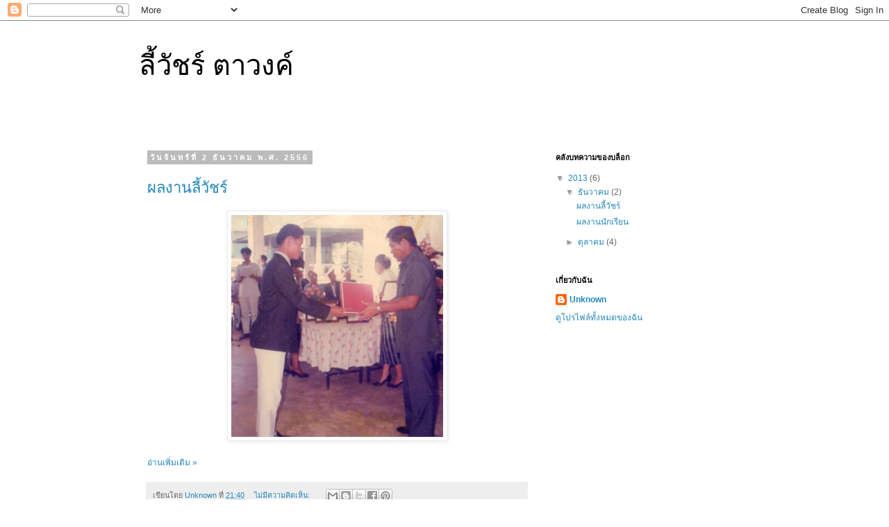

--- FILE ---
content_type: text/html; charset=UTF-8
request_url: https://liwat.blogspot.com/
body_size: 10306
content:
<!DOCTYPE html>
<html class='v2' dir='ltr' lang='th'>
<head>
<link href='https://www.blogger.com/static/v1/widgets/4128112664-css_bundle_v2.css' rel='stylesheet' type='text/css'/>
<meta content='width=1100' name='viewport'/>
<meta content='text/html; charset=UTF-8' http-equiv='Content-Type'/>
<meta content='blogger' name='generator'/>
<link href='https://liwat.blogspot.com/favicon.ico' rel='icon' type='image/x-icon'/>
<link href='http://liwat.blogspot.com/' rel='canonical'/>
<link rel="alternate" type="application/atom+xml" title="ล&#3637;&#3657;ว&#3633;ชร&#3660; ตาวงค&#3660; - Atom" href="https://liwat.blogspot.com/feeds/posts/default" />
<link rel="alternate" type="application/rss+xml" title="ล&#3637;&#3657;ว&#3633;ชร&#3660; ตาวงค&#3660; - RSS" href="https://liwat.blogspot.com/feeds/posts/default?alt=rss" />
<link rel="service.post" type="application/atom+xml" title="ล&#3637;&#3657;ว&#3633;ชร&#3660; ตาวงค&#3660; - Atom" href="https://www.blogger.com/feeds/3834710486892385169/posts/default" />
<link rel="me" href="https://www.blogger.com/profile/08195033218497825137" />
<!--Can't find substitution for tag [blog.ieCssRetrofitLinks]-->
<meta content='http://liwat.blogspot.com/' property='og:url'/>
<meta content='ลี้วัชร์ ตาวงค์' property='og:title'/>
<meta content='' property='og:description'/>
<title>ล&#3637;&#3657;ว&#3633;ชร&#3660; ตาวงค&#3660;</title>
<style id='page-skin-1' type='text/css'><!--
/*
-----------------------------------------------
Blogger Template Style
Name:     Simple
Designer: Blogger
URL:      www.blogger.com
----------------------------------------------- */
/* Content
----------------------------------------------- */
body {
font: normal normal 12px 'Trebuchet MS', Trebuchet, Verdana, sans-serif;
color: #666666;
background: #ffffff none repeat scroll top left;
padding: 0 0 0 0;
}
html body .region-inner {
min-width: 0;
max-width: 100%;
width: auto;
}
h2 {
font-size: 22px;
}
a:link {
text-decoration:none;
color: #2288bb;
}
a:visited {
text-decoration:none;
color: #888888;
}
a:hover {
text-decoration:underline;
color: #33aaff;
}
.body-fauxcolumn-outer .fauxcolumn-inner {
background: transparent none repeat scroll top left;
_background-image: none;
}
.body-fauxcolumn-outer .cap-top {
position: absolute;
z-index: 1;
height: 400px;
width: 100%;
}
.body-fauxcolumn-outer .cap-top .cap-left {
width: 100%;
background: transparent none repeat-x scroll top left;
_background-image: none;
}
.content-outer {
-moz-box-shadow: 0 0 0 rgba(0, 0, 0, .15);
-webkit-box-shadow: 0 0 0 rgba(0, 0, 0, .15);
-goog-ms-box-shadow: 0 0 0 #333333;
box-shadow: 0 0 0 rgba(0, 0, 0, .15);
margin-bottom: 1px;
}
.content-inner {
padding: 10px 40px;
}
.content-inner {
background-color: #ffffff;
}
/* Header
----------------------------------------------- */
.header-outer {
background: transparent none repeat-x scroll 0 -400px;
_background-image: none;
}
.Header h1 {
font: normal normal 40px 'Trebuchet MS',Trebuchet,Verdana,sans-serif;
color: #000000;
text-shadow: 0 0 0 rgba(0, 0, 0, .2);
}
.Header h1 a {
color: #000000;
}
.Header .description {
font-size: 18px;
color: #000000;
}
.header-inner .Header .titlewrapper {
padding: 22px 0;
}
.header-inner .Header .descriptionwrapper {
padding: 0 0;
}
/* Tabs
----------------------------------------------- */
.tabs-inner .section:first-child {
border-top: 0 solid #dddddd;
}
.tabs-inner .section:first-child ul {
margin-top: -1px;
border-top: 1px solid #dddddd;
border-left: 1px solid #dddddd;
border-right: 1px solid #dddddd;
}
.tabs-inner .widget ul {
background: transparent none repeat-x scroll 0 -800px;
_background-image: none;
border-bottom: 1px solid #dddddd;
margin-top: 0;
margin-left: -30px;
margin-right: -30px;
}
.tabs-inner .widget li a {
display: inline-block;
padding: .6em 1em;
font: normal normal 12px 'Trebuchet MS', Trebuchet, Verdana, sans-serif;
color: #000000;
border-left: 1px solid #ffffff;
border-right: 1px solid #dddddd;
}
.tabs-inner .widget li:first-child a {
border-left: none;
}
.tabs-inner .widget li.selected a, .tabs-inner .widget li a:hover {
color: #000000;
background-color: #eeeeee;
text-decoration: none;
}
/* Columns
----------------------------------------------- */
.main-outer {
border-top: 0 solid transparent;
}
.fauxcolumn-left-outer .fauxcolumn-inner {
border-right: 1px solid transparent;
}
.fauxcolumn-right-outer .fauxcolumn-inner {
border-left: 1px solid transparent;
}
/* Headings
----------------------------------------------- */
div.widget > h2,
div.widget h2.title {
margin: 0 0 1em 0;
font: normal bold 11px 'Trebuchet MS',Trebuchet,Verdana,sans-serif;
color: #000000;
}
/* Widgets
----------------------------------------------- */
.widget .zippy {
color: #999999;
text-shadow: 2px 2px 1px rgba(0, 0, 0, .1);
}
.widget .popular-posts ul {
list-style: none;
}
/* Posts
----------------------------------------------- */
h2.date-header {
font: normal bold 11px Arial, Tahoma, Helvetica, FreeSans, sans-serif;
}
.date-header span {
background-color: #bbbbbb;
color: #ffffff;
padding: 0.4em;
letter-spacing: 3px;
margin: inherit;
}
.main-inner {
padding-top: 35px;
padding-bottom: 65px;
}
.main-inner .column-center-inner {
padding: 0 0;
}
.main-inner .column-center-inner .section {
margin: 0 1em;
}
.post {
margin: 0 0 45px 0;
}
h3.post-title, .comments h4 {
font: normal normal 22px 'Trebuchet MS',Trebuchet,Verdana,sans-serif;
margin: .75em 0 0;
}
.post-body {
font-size: 110%;
line-height: 1.4;
position: relative;
}
.post-body img, .post-body .tr-caption-container, .Profile img, .Image img,
.BlogList .item-thumbnail img {
padding: 2px;
background: #ffffff;
border: 1px solid #eeeeee;
-moz-box-shadow: 1px 1px 5px rgba(0, 0, 0, .1);
-webkit-box-shadow: 1px 1px 5px rgba(0, 0, 0, .1);
box-shadow: 1px 1px 5px rgba(0, 0, 0, .1);
}
.post-body img, .post-body .tr-caption-container {
padding: 5px;
}
.post-body .tr-caption-container {
color: #666666;
}
.post-body .tr-caption-container img {
padding: 0;
background: transparent;
border: none;
-moz-box-shadow: 0 0 0 rgba(0, 0, 0, .1);
-webkit-box-shadow: 0 0 0 rgba(0, 0, 0, .1);
box-shadow: 0 0 0 rgba(0, 0, 0, .1);
}
.post-header {
margin: 0 0 1.5em;
line-height: 1.6;
font-size: 90%;
}
.post-footer {
margin: 20px -2px 0;
padding: 5px 10px;
color: #666666;
background-color: #eeeeee;
border-bottom: 1px solid #eeeeee;
line-height: 1.6;
font-size: 90%;
}
#comments .comment-author {
padding-top: 1.5em;
border-top: 1px solid transparent;
background-position: 0 1.5em;
}
#comments .comment-author:first-child {
padding-top: 0;
border-top: none;
}
.avatar-image-container {
margin: .2em 0 0;
}
#comments .avatar-image-container img {
border: 1px solid #eeeeee;
}
/* Comments
----------------------------------------------- */
.comments .comments-content .icon.blog-author {
background-repeat: no-repeat;
background-image: url([data-uri]);
}
.comments .comments-content .loadmore a {
border-top: 1px solid #999999;
border-bottom: 1px solid #999999;
}
.comments .comment-thread.inline-thread {
background-color: #eeeeee;
}
.comments .continue {
border-top: 2px solid #999999;
}
/* Accents
---------------------------------------------- */
.section-columns td.columns-cell {
border-left: 1px solid transparent;
}
.blog-pager {
background: transparent url(//www.blogblog.com/1kt/simple/paging_dot.png) repeat-x scroll top center;
}
.blog-pager-older-link, .home-link,
.blog-pager-newer-link {
background-color: #ffffff;
padding: 5px;
}
.footer-outer {
border-top: 1px dashed #bbbbbb;
}
/* Mobile
----------------------------------------------- */
body.mobile  {
background-size: auto;
}
.mobile .body-fauxcolumn-outer {
background: transparent none repeat scroll top left;
}
.mobile .body-fauxcolumn-outer .cap-top {
background-size: 100% auto;
}
.mobile .content-outer {
-webkit-box-shadow: 0 0 3px rgba(0, 0, 0, .15);
box-shadow: 0 0 3px rgba(0, 0, 0, .15);
}
.mobile .tabs-inner .widget ul {
margin-left: 0;
margin-right: 0;
}
.mobile .post {
margin: 0;
}
.mobile .main-inner .column-center-inner .section {
margin: 0;
}
.mobile .date-header span {
padding: 0.1em 10px;
margin: 0 -10px;
}
.mobile h3.post-title {
margin: 0;
}
.mobile .blog-pager {
background: transparent none no-repeat scroll top center;
}
.mobile .footer-outer {
border-top: none;
}
.mobile .main-inner, .mobile .footer-inner {
background-color: #ffffff;
}
.mobile-index-contents {
color: #666666;
}
.mobile-link-button {
background-color: #2288bb;
}
.mobile-link-button a:link, .mobile-link-button a:visited {
color: #ffffff;
}
.mobile .tabs-inner .section:first-child {
border-top: none;
}
.mobile .tabs-inner .PageList .widget-content {
background-color: #eeeeee;
color: #000000;
border-top: 1px solid #dddddd;
border-bottom: 1px solid #dddddd;
}
.mobile .tabs-inner .PageList .widget-content .pagelist-arrow {
border-left: 1px solid #dddddd;
}

--></style>
<style id='template-skin-1' type='text/css'><!--
body {
min-width: 960px;
}
.content-outer, .content-fauxcolumn-outer, .region-inner {
min-width: 960px;
max-width: 960px;
_width: 960px;
}
.main-inner .columns {
padding-left: 0px;
padding-right: 310px;
}
.main-inner .fauxcolumn-center-outer {
left: 0px;
right: 310px;
/* IE6 does not respect left and right together */
_width: expression(this.parentNode.offsetWidth -
parseInt("0px") -
parseInt("310px") + 'px');
}
.main-inner .fauxcolumn-left-outer {
width: 0px;
}
.main-inner .fauxcolumn-right-outer {
width: 310px;
}
.main-inner .column-left-outer {
width: 0px;
right: 100%;
margin-left: -0px;
}
.main-inner .column-right-outer {
width: 310px;
margin-right: -310px;
}
#layout {
min-width: 0;
}
#layout .content-outer {
min-width: 0;
width: 800px;
}
#layout .region-inner {
min-width: 0;
width: auto;
}
body#layout div.add_widget {
padding: 8px;
}
body#layout div.add_widget a {
margin-left: 32px;
}
--></style>
<link href='https://www.blogger.com/dyn-css/authorization.css?targetBlogID=3834710486892385169&amp;zx=523a3c41-809c-424a-9124-1c9cbf6489b1' media='none' onload='if(media!=&#39;all&#39;)media=&#39;all&#39;' rel='stylesheet'/><noscript><link href='https://www.blogger.com/dyn-css/authorization.css?targetBlogID=3834710486892385169&amp;zx=523a3c41-809c-424a-9124-1c9cbf6489b1' rel='stylesheet'/></noscript>
<meta name='google-adsense-platform-account' content='ca-host-pub-1556223355139109'/>
<meta name='google-adsense-platform-domain' content='blogspot.com'/>

</head>
<body class='loading variant-simplysimple'>
<div class='navbar section' id='navbar' name='แถบนำทาง'><div class='widget Navbar' data-version='1' id='Navbar1'><script type="text/javascript">
    function setAttributeOnload(object, attribute, val) {
      if(window.addEventListener) {
        window.addEventListener('load',
          function(){ object[attribute] = val; }, false);
      } else {
        window.attachEvent('onload', function(){ object[attribute] = val; });
      }
    }
  </script>
<div id="navbar-iframe-container"></div>
<script type="text/javascript" src="https://apis.google.com/js/platform.js"></script>
<script type="text/javascript">
      gapi.load("gapi.iframes:gapi.iframes.style.bubble", function() {
        if (gapi.iframes && gapi.iframes.getContext) {
          gapi.iframes.getContext().openChild({
              url: 'https://www.blogger.com/navbar/3834710486892385169?origin\x3dhttps://liwat.blogspot.com',
              where: document.getElementById("navbar-iframe-container"),
              id: "navbar-iframe"
          });
        }
      });
    </script><script type="text/javascript">
(function() {
var script = document.createElement('script');
script.type = 'text/javascript';
script.src = '//pagead2.googlesyndication.com/pagead/js/google_top_exp.js';
var head = document.getElementsByTagName('head')[0];
if (head) {
head.appendChild(script);
}})();
</script>
</div></div>
<div itemscope='itemscope' itemtype='http://schema.org/Blog' style='display: none;'>
<meta content='ลี้วัชร์ ตาวงค์' itemprop='name'/>
</div>
<div class='body-fauxcolumns'>
<div class='fauxcolumn-outer body-fauxcolumn-outer'>
<div class='cap-top'>
<div class='cap-left'></div>
<div class='cap-right'></div>
</div>
<div class='fauxborder-left'>
<div class='fauxborder-right'></div>
<div class='fauxcolumn-inner'>
</div>
</div>
<div class='cap-bottom'>
<div class='cap-left'></div>
<div class='cap-right'></div>
</div>
</div>
</div>
<div class='content'>
<div class='content-fauxcolumns'>
<div class='fauxcolumn-outer content-fauxcolumn-outer'>
<div class='cap-top'>
<div class='cap-left'></div>
<div class='cap-right'></div>
</div>
<div class='fauxborder-left'>
<div class='fauxborder-right'></div>
<div class='fauxcolumn-inner'>
</div>
</div>
<div class='cap-bottom'>
<div class='cap-left'></div>
<div class='cap-right'></div>
</div>
</div>
</div>
<div class='content-outer'>
<div class='content-cap-top cap-top'>
<div class='cap-left'></div>
<div class='cap-right'></div>
</div>
<div class='fauxborder-left content-fauxborder-left'>
<div class='fauxborder-right content-fauxborder-right'></div>
<div class='content-inner'>
<header>
<div class='header-outer'>
<div class='header-cap-top cap-top'>
<div class='cap-left'></div>
<div class='cap-right'></div>
</div>
<div class='fauxborder-left header-fauxborder-left'>
<div class='fauxborder-right header-fauxborder-right'></div>
<div class='region-inner header-inner'>
<div class='header section' id='header' name='ส่วนหัว'><div class='widget Header' data-version='1' id='Header1'>
<div id='header-inner'>
<div class='titlewrapper'>
<h1 class='title'>
ล&#3637;&#3657;ว&#3633;ชร&#3660; ตาวงค&#3660;
</h1>
</div>
<div class='descriptionwrapper'>
<p class='description'><span>
</span></p>
</div>
</div>
</div></div>
</div>
</div>
<div class='header-cap-bottom cap-bottom'>
<div class='cap-left'></div>
<div class='cap-right'></div>
</div>
</div>
</header>
<div class='tabs-outer'>
<div class='tabs-cap-top cap-top'>
<div class='cap-left'></div>
<div class='cap-right'></div>
</div>
<div class='fauxborder-left tabs-fauxborder-left'>
<div class='fauxborder-right tabs-fauxborder-right'></div>
<div class='region-inner tabs-inner'>
<div class='tabs no-items section' id='crosscol' name='พาดทุกคอลัมน์'></div>
<div class='tabs no-items section' id='crosscol-overflow' name='Cross-Column 2'></div>
</div>
</div>
<div class='tabs-cap-bottom cap-bottom'>
<div class='cap-left'></div>
<div class='cap-right'></div>
</div>
</div>
<div class='main-outer'>
<div class='main-cap-top cap-top'>
<div class='cap-left'></div>
<div class='cap-right'></div>
</div>
<div class='fauxborder-left main-fauxborder-left'>
<div class='fauxborder-right main-fauxborder-right'></div>
<div class='region-inner main-inner'>
<div class='columns fauxcolumns'>
<div class='fauxcolumn-outer fauxcolumn-center-outer'>
<div class='cap-top'>
<div class='cap-left'></div>
<div class='cap-right'></div>
</div>
<div class='fauxborder-left'>
<div class='fauxborder-right'></div>
<div class='fauxcolumn-inner'>
</div>
</div>
<div class='cap-bottom'>
<div class='cap-left'></div>
<div class='cap-right'></div>
</div>
</div>
<div class='fauxcolumn-outer fauxcolumn-left-outer'>
<div class='cap-top'>
<div class='cap-left'></div>
<div class='cap-right'></div>
</div>
<div class='fauxborder-left'>
<div class='fauxborder-right'></div>
<div class='fauxcolumn-inner'>
</div>
</div>
<div class='cap-bottom'>
<div class='cap-left'></div>
<div class='cap-right'></div>
</div>
</div>
<div class='fauxcolumn-outer fauxcolumn-right-outer'>
<div class='cap-top'>
<div class='cap-left'></div>
<div class='cap-right'></div>
</div>
<div class='fauxborder-left'>
<div class='fauxborder-right'></div>
<div class='fauxcolumn-inner'>
</div>
</div>
<div class='cap-bottom'>
<div class='cap-left'></div>
<div class='cap-right'></div>
</div>
</div>
<!-- corrects IE6 width calculation -->
<div class='columns-inner'>
<div class='column-center-outer'>
<div class='column-center-inner'>
<div class='main section' id='main' name='หมายเลขหลัก'><div class='widget Blog' data-version='1' id='Blog1'>
<div class='blog-posts hfeed'>

          <div class="date-outer">
        
<h2 class='date-header'><span>ว&#3633;นจ&#3633;นทร&#3660;ท&#3637;&#3656; 2 ธ&#3633;นวาคม พ.ศ. 2556</span></h2>

          <div class="date-posts">
        
<div class='post-outer'>
<div class='post hentry uncustomized-post-template' itemprop='blogPost' itemscope='itemscope' itemtype='http://schema.org/BlogPosting'>
<meta content='https://blogger.googleusercontent.com/img/b/R29vZ2xl/AVvXsEjJ8r1vYCnjYB8Y_zZD0mPQxLikaKg-_2_FWt-GrUJmPhmRO-go_n-8Hdv2uTZgFP5kRpLPwJEGw27FUo6Oq8nTLrfyLvVyN8X_atTrpfDzaQzKyaPuwQ5KHpnJ4Uze2Ou0abNViVmFVnI/s1600/1.1.jpg' itemprop='image_url'/>
<meta content='3834710486892385169' itemprop='blogId'/>
<meta content='7657861651451056792' itemprop='postId'/>
<a name='7657861651451056792'></a>
<h3 class='post-title entry-title' itemprop='name'>
<a href='https://liwat.blogspot.com/2013/12/blog-post_2.html'>ผลงานล&#3637;&#3657;ว&#3633;ชร&#3660;</a>
</h3>
<div class='post-header'>
<div class='post-header-line-1'></div>
</div>
<div class='post-body entry-content' id='post-body-7657861651451056792' itemprop='description articleBody'>
<div class="separator" style="clear: both; text-align: center;">
<a href="https://blogger.googleusercontent.com/img/b/R29vZ2xl/AVvXsEjJ8r1vYCnjYB8Y_zZD0mPQxLikaKg-_2_FWt-GrUJmPhmRO-go_n-8Hdv2uTZgFP5kRpLPwJEGw27FUo6Oq8nTLrfyLvVyN8X_atTrpfDzaQzKyaPuwQ5KHpnJ4Uze2Ou0abNViVmFVnI/s1600/1.1.jpg" imageanchor="1" style="margin-left: 1em; margin-right: 1em;"><img border="0" height="320" src="https://blogger.googleusercontent.com/img/b/R29vZ2xl/AVvXsEjJ8r1vYCnjYB8Y_zZD0mPQxLikaKg-_2_FWt-GrUJmPhmRO-go_n-8Hdv2uTZgFP5kRpLPwJEGw27FUo6Oq8nTLrfyLvVyN8X_atTrpfDzaQzKyaPuwQ5KHpnJ4Uze2Ou0abNViVmFVnI/s1600/1.1.jpg" width="305"></a></div>
<br>
<div style='clear: both;'></div>
</div>
<div class='jump-link'>
<a href='https://liwat.blogspot.com/2013/12/blog-post_2.html#more' title='ผลงานลี้วัชร์'>อ&#3656;านเพ&#3636;&#3656;มเต&#3636;ม &#187;</a>
</div>
<div class='post-footer'>
<div class='post-footer-line post-footer-line-1'>
<span class='post-author vcard'>
เข&#3637;ยนโดย
<span class='fn' itemprop='author' itemscope='itemscope' itemtype='http://schema.org/Person'>
<meta content='https://www.blogger.com/profile/08195033218497825137' itemprop='url'/>
<a class='g-profile' href='https://www.blogger.com/profile/08195033218497825137' rel='author' title='author profile'>
<span itemprop='name'>Unknown</span>
</a>
</span>
</span>
<span class='post-timestamp'>
ท&#3637;&#3656;
<meta content='http://liwat.blogspot.com/2013/12/blog-post_2.html' itemprop='url'/>
<a class='timestamp-link' href='https://liwat.blogspot.com/2013/12/blog-post_2.html' rel='bookmark' title='permanent link'><abbr class='published' itemprop='datePublished' title='2013-12-02T21:40:00-08:00'>21:40</abbr></a>
</span>
<span class='post-comment-link'>
<a class='comment-link' href='https://liwat.blogspot.com/2013/12/blog-post_2.html#comment-form' onclick=''>
ไม&#3656;ม&#3637;ความค&#3636;ดเห&#3655;น:
  </a>
</span>
<span class='post-icons'>
<span class='item-control blog-admin pid-832404228'>
<a href='https://www.blogger.com/post-edit.g?blogID=3834710486892385169&postID=7657861651451056792&from=pencil' title='แก้ไขบทความ'>
<img alt='' class='icon-action' height='18' src='https://resources.blogblog.com/img/icon18_edit_allbkg.gif' width='18'/>
</a>
</span>
</span>
<div class='post-share-buttons goog-inline-block'>
<a class='goog-inline-block share-button sb-email' href='https://www.blogger.com/share-post.g?blogID=3834710486892385169&postID=7657861651451056792&target=email' target='_blank' title='ส่งอีเมลข้อมูลนี้'><span class='share-button-link-text'>ส&#3656;งอ&#3637;เมลข&#3657;อม&#3641;ลน&#3637;&#3657;</span></a><a class='goog-inline-block share-button sb-blog' href='https://www.blogger.com/share-post.g?blogID=3834710486892385169&postID=7657861651451056792&target=blog' onclick='window.open(this.href, "_blank", "height=270,width=475"); return false;' target='_blank' title='BlogThis!'><span class='share-button-link-text'>BlogThis!</span></a><a class='goog-inline-block share-button sb-twitter' href='https://www.blogger.com/share-post.g?blogID=3834710486892385169&postID=7657861651451056792&target=twitter' target='_blank' title='แชร์ไปยัง X'><span class='share-button-link-text'>แชร&#3660;ไปย&#3633;ง X</span></a><a class='goog-inline-block share-button sb-facebook' href='https://www.blogger.com/share-post.g?blogID=3834710486892385169&postID=7657861651451056792&target=facebook' onclick='window.open(this.href, "_blank", "height=430,width=640"); return false;' target='_blank' title='แชร์ไปที่ Facebook'><span class='share-button-link-text'>แชร&#3660;ไปท&#3637;&#3656; Facebook</span></a><a class='goog-inline-block share-button sb-pinterest' href='https://www.blogger.com/share-post.g?blogID=3834710486892385169&postID=7657861651451056792&target=pinterest' target='_blank' title='แชร์ใน Pinterest'><span class='share-button-link-text'>แชร&#3660;ใน Pinterest</span></a>
</div>
</div>
<div class='post-footer-line post-footer-line-2'>
<span class='post-labels'>
</span>
</div>
<div class='post-footer-line post-footer-line-3'>
<span class='post-location'>
</span>
</div>
</div>
</div>
</div>
<div class='post-outer'>
<div class='post hentry uncustomized-post-template' itemprop='blogPost' itemscope='itemscope' itemtype='http://schema.org/BlogPosting'>
<meta content='https://blogger.googleusercontent.com/img/b/R29vZ2xl/AVvXsEgkMr1GO59jyv-5yEnZ8-5mFuqADvtdzPnb-_0mXSQaDRsnbq5cO8NQOAAO3CJZj0RDFyrD3YObAUifK3oWeNxRS2PnmadtrKH-_Cjrw_1zdE5JGisD_BCRxd1MOND6RTewahSAjtMk7c8/s1600/1+%E0%B8%81%E0%B8%A4%E0%B8%A9%E0%B8%93%E0%B8%9E%E0%B8%87%E0%B8%A9%E0%B9%8C.jpg' itemprop='image_url'/>
<meta content='3834710486892385169' itemprop='blogId'/>
<meta content='5316633945535729527' itemprop='postId'/>
<a name='5316633945535729527'></a>
<h3 class='post-title entry-title' itemprop='name'>
<a href='https://liwat.blogspot.com/2013/12/blog-post.html'>ผลงานน&#3633;กเร&#3637;ยน</a>
</h3>
<div class='post-header'>
<div class='post-header-line-1'></div>
</div>
<div class='post-body entry-content' id='post-body-5316633945535729527' itemprop='description articleBody'>
<div class="separator" style="clear: both; text-align: center;">
<a href="https://blogger.googleusercontent.com/img/b/R29vZ2xl/AVvXsEgkMr1GO59jyv-5yEnZ8-5mFuqADvtdzPnb-_0mXSQaDRsnbq5cO8NQOAAO3CJZj0RDFyrD3YObAUifK3oWeNxRS2PnmadtrKH-_Cjrw_1zdE5JGisD_BCRxd1MOND6RTewahSAjtMk7c8/s1600/1+%E0%B8%81%E0%B8%A4%E0%B8%A9%E0%B8%93%E0%B8%9E%E0%B8%87%E0%B8%A9%E0%B9%8C.jpg" imageanchor="1" style="margin-left: 1em; margin-right: 1em;"><img border="0" height="222" src="https://blogger.googleusercontent.com/img/b/R29vZ2xl/AVvXsEgkMr1GO59jyv-5yEnZ8-5mFuqADvtdzPnb-_0mXSQaDRsnbq5cO8NQOAAO3CJZj0RDFyrD3YObAUifK3oWeNxRS2PnmadtrKH-_Cjrw_1zdE5JGisD_BCRxd1MOND6RTewahSAjtMk7c8/s1600/1+%E0%B8%81%E0%B8%A4%E0%B8%A9%E0%B8%93%E0%B8%9E%E0%B8%87%E0%B8%A9%E0%B9%8C.jpg" width="320"></a></div>
<br>
<div style='clear: both;'></div>
</div>
<div class='jump-link'>
<a href='https://liwat.blogspot.com/2013/12/blog-post.html#more' title='ผลงานนักเรียน'>อ&#3656;านเพ&#3636;&#3656;มเต&#3636;ม &#187;</a>
</div>
<div class='post-footer'>
<div class='post-footer-line post-footer-line-1'>
<span class='post-author vcard'>
เข&#3637;ยนโดย
<span class='fn' itemprop='author' itemscope='itemscope' itemtype='http://schema.org/Person'>
<meta content='https://www.blogger.com/profile/08195033218497825137' itemprop='url'/>
<a class='g-profile' href='https://www.blogger.com/profile/08195033218497825137' rel='author' title='author profile'>
<span itemprop='name'>Unknown</span>
</a>
</span>
</span>
<span class='post-timestamp'>
ท&#3637;&#3656;
<meta content='http://liwat.blogspot.com/2013/12/blog-post.html' itemprop='url'/>
<a class='timestamp-link' href='https://liwat.blogspot.com/2013/12/blog-post.html' rel='bookmark' title='permanent link'><abbr class='published' itemprop='datePublished' title='2013-12-02T21:16:00-08:00'>21:16</abbr></a>
</span>
<span class='post-comment-link'>
<a class='comment-link' href='https://liwat.blogspot.com/2013/12/blog-post.html#comment-form' onclick=''>
ไม&#3656;ม&#3637;ความค&#3636;ดเห&#3655;น:
  </a>
</span>
<span class='post-icons'>
<span class='item-control blog-admin pid-832404228'>
<a href='https://www.blogger.com/post-edit.g?blogID=3834710486892385169&postID=5316633945535729527&from=pencil' title='แก้ไขบทความ'>
<img alt='' class='icon-action' height='18' src='https://resources.blogblog.com/img/icon18_edit_allbkg.gif' width='18'/>
</a>
</span>
</span>
<div class='post-share-buttons goog-inline-block'>
<a class='goog-inline-block share-button sb-email' href='https://www.blogger.com/share-post.g?blogID=3834710486892385169&postID=5316633945535729527&target=email' target='_blank' title='ส่งอีเมลข้อมูลนี้'><span class='share-button-link-text'>ส&#3656;งอ&#3637;เมลข&#3657;อม&#3641;ลน&#3637;&#3657;</span></a><a class='goog-inline-block share-button sb-blog' href='https://www.blogger.com/share-post.g?blogID=3834710486892385169&postID=5316633945535729527&target=blog' onclick='window.open(this.href, "_blank", "height=270,width=475"); return false;' target='_blank' title='BlogThis!'><span class='share-button-link-text'>BlogThis!</span></a><a class='goog-inline-block share-button sb-twitter' href='https://www.blogger.com/share-post.g?blogID=3834710486892385169&postID=5316633945535729527&target=twitter' target='_blank' title='แชร์ไปยัง X'><span class='share-button-link-text'>แชร&#3660;ไปย&#3633;ง X</span></a><a class='goog-inline-block share-button sb-facebook' href='https://www.blogger.com/share-post.g?blogID=3834710486892385169&postID=5316633945535729527&target=facebook' onclick='window.open(this.href, "_blank", "height=430,width=640"); return false;' target='_blank' title='แชร์ไปที่ Facebook'><span class='share-button-link-text'>แชร&#3660;ไปท&#3637;&#3656; Facebook</span></a><a class='goog-inline-block share-button sb-pinterest' href='https://www.blogger.com/share-post.g?blogID=3834710486892385169&postID=5316633945535729527&target=pinterest' target='_blank' title='แชร์ใน Pinterest'><span class='share-button-link-text'>แชร&#3660;ใน Pinterest</span></a>
</div>
</div>
<div class='post-footer-line post-footer-line-2'>
<span class='post-labels'>
</span>
</div>
<div class='post-footer-line post-footer-line-3'>
<span class='post-location'>
</span>
</div>
</div>
</div>
</div>

          </div></div>
        

          <div class="date-outer">
        
<h2 class='date-header'><span>ว&#3633;นพ&#3640;ธท&#3637;&#3656; 30 ต&#3640;ลาคม พ.ศ. 2556</span></h2>

          <div class="date-posts">
        
<div class='post-outer'>
<div class='post hentry uncustomized-post-template' itemprop='blogPost' itemscope='itemscope' itemtype='http://schema.org/BlogPosting'>
<meta content='https://blogger.googleusercontent.com/img/b/R29vZ2xl/AVvXsEgrF4IhJU2u-eCRXFxiDfok5P2rQRkyTlV1AAVTB8kXhQkWTH7nZOSxP-1kiJQ_aHDC35jozxscT3MEs_GJOkIOUHqYhaqJtKwf05mDP4avt8SzjDnTpusNkPlTWfmrt6TRFgUL6KvkTfg/s320/%E0%B8%A0%E0%B8%B2%E0%B8%9E%E0%B8%99%E0%B8%B4%E0%B9%88%E0%B8%871.JPG' itemprop='image_url'/>
<meta content='3834710486892385169' itemprop='blogId'/>
<meta content='8060034875954964472' itemprop='postId'/>
<a name='8060034875954964472'></a>
<h3 class='post-title entry-title' itemprop='name'>
<a href='https://liwat.blogspot.com/2013/10/blog-post_30.html'>ส&#3636;&#3656;งประด&#3636;ษฐ&#3660;ทางว&#3636;ทยาศาสตร&#3660;</a>
</h3>
<div class='post-header'>
<div class='post-header-line-1'></div>
</div>
<div class='post-body entry-content' id='post-body-8060034875954964472' itemprop='description articleBody'>
<div class="separator" style="clear: both; text-align: center;">
<a href="https://blogger.googleusercontent.com/img/b/R29vZ2xl/AVvXsEgrF4IhJU2u-eCRXFxiDfok5P2rQRkyTlV1AAVTB8kXhQkWTH7nZOSxP-1kiJQ_aHDC35jozxscT3MEs_GJOkIOUHqYhaqJtKwf05mDP4avt8SzjDnTpusNkPlTWfmrt6TRFgUL6KvkTfg/s1600/%E0%B8%A0%E0%B8%B2%E0%B8%9E%E0%B8%99%E0%B8%B4%E0%B9%88%E0%B8%871.JPG" imageanchor="1" style="margin-left: 1em; margin-right: 1em;"><img border="0" height="240" src="https://blogger.googleusercontent.com/img/b/R29vZ2xl/AVvXsEgrF4IhJU2u-eCRXFxiDfok5P2rQRkyTlV1AAVTB8kXhQkWTH7nZOSxP-1kiJQ_aHDC35jozxscT3MEs_GJOkIOUHqYhaqJtKwf05mDP4avt8SzjDnTpusNkPlTWfmrt6TRFgUL6KvkTfg/s320/%E0%B8%A0%E0%B8%B2%E0%B8%9E%E0%B8%99%E0%B8%B4%E0%B9%88%E0%B8%871.JPG" width="320"></a></div>
<br>
<div style='clear: both;'></div>
</div>
<div class='jump-link'>
<a href='https://liwat.blogspot.com/2013/10/blog-post_30.html#more' title='สิ่งประดิษฐ์ทางวิทยาศาสตร์'>อ&#3656;านเพ&#3636;&#3656;มเต&#3636;ม &#187;</a>
</div>
<div class='post-footer'>
<div class='post-footer-line post-footer-line-1'>
<span class='post-author vcard'>
เข&#3637;ยนโดย
<span class='fn' itemprop='author' itemscope='itemscope' itemtype='http://schema.org/Person'>
<meta content='https://www.blogger.com/profile/08195033218497825137' itemprop='url'/>
<a class='g-profile' href='https://www.blogger.com/profile/08195033218497825137' rel='author' title='author profile'>
<span itemprop='name'>Unknown</span>
</a>
</span>
</span>
<span class='post-timestamp'>
ท&#3637;&#3656;
<meta content='http://liwat.blogspot.com/2013/10/blog-post_30.html' itemprop='url'/>
<a class='timestamp-link' href='https://liwat.blogspot.com/2013/10/blog-post_30.html' rel='bookmark' title='permanent link'><abbr class='published' itemprop='datePublished' title='2013-10-30T00:32:00-07:00'>00:32</abbr></a>
</span>
<span class='post-comment-link'>
<a class='comment-link' href='https://liwat.blogspot.com/2013/10/blog-post_30.html#comment-form' onclick=''>
ไม&#3656;ม&#3637;ความค&#3636;ดเห&#3655;น:
  </a>
</span>
<span class='post-icons'>
<span class='item-control blog-admin pid-832404228'>
<a href='https://www.blogger.com/post-edit.g?blogID=3834710486892385169&postID=8060034875954964472&from=pencil' title='แก้ไขบทความ'>
<img alt='' class='icon-action' height='18' src='https://resources.blogblog.com/img/icon18_edit_allbkg.gif' width='18'/>
</a>
</span>
</span>
<div class='post-share-buttons goog-inline-block'>
<a class='goog-inline-block share-button sb-email' href='https://www.blogger.com/share-post.g?blogID=3834710486892385169&postID=8060034875954964472&target=email' target='_blank' title='ส่งอีเมลข้อมูลนี้'><span class='share-button-link-text'>ส&#3656;งอ&#3637;เมลข&#3657;อม&#3641;ลน&#3637;&#3657;</span></a><a class='goog-inline-block share-button sb-blog' href='https://www.blogger.com/share-post.g?blogID=3834710486892385169&postID=8060034875954964472&target=blog' onclick='window.open(this.href, "_blank", "height=270,width=475"); return false;' target='_blank' title='BlogThis!'><span class='share-button-link-text'>BlogThis!</span></a><a class='goog-inline-block share-button sb-twitter' href='https://www.blogger.com/share-post.g?blogID=3834710486892385169&postID=8060034875954964472&target=twitter' target='_blank' title='แชร์ไปยัง X'><span class='share-button-link-text'>แชร&#3660;ไปย&#3633;ง X</span></a><a class='goog-inline-block share-button sb-facebook' href='https://www.blogger.com/share-post.g?blogID=3834710486892385169&postID=8060034875954964472&target=facebook' onclick='window.open(this.href, "_blank", "height=430,width=640"); return false;' target='_blank' title='แชร์ไปที่ Facebook'><span class='share-button-link-text'>แชร&#3660;ไปท&#3637;&#3656; Facebook</span></a><a class='goog-inline-block share-button sb-pinterest' href='https://www.blogger.com/share-post.g?blogID=3834710486892385169&postID=8060034875954964472&target=pinterest' target='_blank' title='แชร์ใน Pinterest'><span class='share-button-link-text'>แชร&#3660;ใน Pinterest</span></a>
</div>
</div>
<div class='post-footer-line post-footer-line-2'>
<span class='post-labels'>
</span>
</div>
<div class='post-footer-line post-footer-line-3'>
<span class='post-location'>
</span>
</div>
</div>
</div>
</div>

          </div></div>
        

          <div class="date-outer">
        
<h2 class='date-header'><span>ว&#3633;นอ&#3633;งคารท&#3637;&#3656; 29 ต&#3640;ลาคม พ.ศ. 2556</span></h2>

          <div class="date-posts">
        
<div class='post-outer'>
<div class='post hentry uncustomized-post-template' itemprop='blogPost' itemscope='itemscope' itemtype='http://schema.org/BlogPosting'>
<meta content='https://ytimg.googleusercontent.com/vi/N-dJo3TTC4c/0.jpg' itemprop='image_url'/>
<meta content='3834710486892385169' itemprop='blogId'/>
<meta content='8249910481387674117' itemprop='postId'/>
<a name='8249910481387674117'></a>
<h3 class='post-title entry-title' itemprop='name'>
<a href='https://liwat.blogspot.com/2013/10/blog-post_29.html'>น&#3657;ำตกหล&#3637;ผ&#3637;</a>
</h3>
<div class='post-header'>
<div class='post-header-line-1'></div>
</div>
<div class='post-body entry-content' id='post-body-8249910481387674117' itemprop='description articleBody'>
<div class="separator" style="clear: both; text-align: center;">
<br /><iframe allowfullscreen="allowfullscreen" frameborder="0" height="266" mozallowfullscreen="mozallowfullscreen" src="https://www.youtube.com/embed/N-dJo3TTC4c?feature=player_embedded" webkitallowfullscreen="webkitallowfullscreen" width="320"></iframe></div>
<div style="text-align: center;">
ไปด&#3641;งานท&#3637;&#3656;ลาวใต&#3657;และแวะชมน&#3657;ำตกหล&#3637;ผ&#3637; ว&#3633;นท&#3637;&#3656; 24 ต.ค.56</div>
<div style='clear: both;'></div>
</div>
<div class='post-footer'>
<div class='post-footer-line post-footer-line-1'>
<span class='post-author vcard'>
เข&#3637;ยนโดย
<span class='fn' itemprop='author' itemscope='itemscope' itemtype='http://schema.org/Person'>
<meta content='https://www.blogger.com/profile/08195033218497825137' itemprop='url'/>
<a class='g-profile' href='https://www.blogger.com/profile/08195033218497825137' rel='author' title='author profile'>
<span itemprop='name'>Unknown</span>
</a>
</span>
</span>
<span class='post-timestamp'>
ท&#3637;&#3656;
<meta content='http://liwat.blogspot.com/2013/10/blog-post_29.html' itemprop='url'/>
<a class='timestamp-link' href='https://liwat.blogspot.com/2013/10/blog-post_29.html' rel='bookmark' title='permanent link'><abbr class='published' itemprop='datePublished' title='2013-10-29T23:42:00-07:00'>23:42</abbr></a>
</span>
<span class='post-comment-link'>
<a class='comment-link' href='https://liwat.blogspot.com/2013/10/blog-post_29.html#comment-form' onclick=''>
ไม&#3656;ม&#3637;ความค&#3636;ดเห&#3655;น:
  </a>
</span>
<span class='post-icons'>
<span class='item-control blog-admin pid-832404228'>
<a href='https://www.blogger.com/post-edit.g?blogID=3834710486892385169&postID=8249910481387674117&from=pencil' title='แก้ไขบทความ'>
<img alt='' class='icon-action' height='18' src='https://resources.blogblog.com/img/icon18_edit_allbkg.gif' width='18'/>
</a>
</span>
</span>
<div class='post-share-buttons goog-inline-block'>
<a class='goog-inline-block share-button sb-email' href='https://www.blogger.com/share-post.g?blogID=3834710486892385169&postID=8249910481387674117&target=email' target='_blank' title='ส่งอีเมลข้อมูลนี้'><span class='share-button-link-text'>ส&#3656;งอ&#3637;เมลข&#3657;อม&#3641;ลน&#3637;&#3657;</span></a><a class='goog-inline-block share-button sb-blog' href='https://www.blogger.com/share-post.g?blogID=3834710486892385169&postID=8249910481387674117&target=blog' onclick='window.open(this.href, "_blank", "height=270,width=475"); return false;' target='_blank' title='BlogThis!'><span class='share-button-link-text'>BlogThis!</span></a><a class='goog-inline-block share-button sb-twitter' href='https://www.blogger.com/share-post.g?blogID=3834710486892385169&postID=8249910481387674117&target=twitter' target='_blank' title='แชร์ไปยัง X'><span class='share-button-link-text'>แชร&#3660;ไปย&#3633;ง X</span></a><a class='goog-inline-block share-button sb-facebook' href='https://www.blogger.com/share-post.g?blogID=3834710486892385169&postID=8249910481387674117&target=facebook' onclick='window.open(this.href, "_blank", "height=430,width=640"); return false;' target='_blank' title='แชร์ไปที่ Facebook'><span class='share-button-link-text'>แชร&#3660;ไปท&#3637;&#3656; Facebook</span></a><a class='goog-inline-block share-button sb-pinterest' href='https://www.blogger.com/share-post.g?blogID=3834710486892385169&postID=8249910481387674117&target=pinterest' target='_blank' title='แชร์ใน Pinterest'><span class='share-button-link-text'>แชร&#3660;ใน Pinterest</span></a>
</div>
</div>
<div class='post-footer-line post-footer-line-2'>
<span class='post-labels'>
</span>
</div>
<div class='post-footer-line post-footer-line-3'>
<span class='post-location'>
</span>
</div>
</div>
</div>
</div>
<div class='post-outer'>
<div class='post hentry uncustomized-post-template' itemprop='blogPost' itemscope='itemscope' itemtype='http://schema.org/BlogPosting'>
<meta content='https://blogger.googleusercontent.com/img/b/R29vZ2xl/AVvXsEg_XMGqr7Yo2ZzFqxY0dW0YjqV-ImAayVn8AJk90bGsy2Ye-f6CSriXx6lYOJikFx04Ly7EhWF-2JGChAwgT8CD_TWa5RY-RNJeDrAAvS_GFhf2xtR4JgdxF35PjALeffI9fFJefwCwz5g/s1600/1.jpg' itemprop='image_url'/>
<meta content='3834710486892385169' itemprop='blogId'/>
<meta content='3310112782544109162' itemprop='postId'/>
<a name='3310112782544109162'></a>
<h3 class='post-title entry-title' itemprop='name'>
<a href='https://liwat.blogspot.com/2013/10/blog-post.html'>คร&#3641;เช&#3637;&#3656;ยวชาญ</a>
</h3>
<div class='post-header'>
<div class='post-header-line-1'></div>
</div>
<div class='post-body entry-content' id='post-body-3310112782544109162' itemprop='description articleBody'>
<div class="separator" style="clear: both; text-align: center;">
<a href="https://blogger.googleusercontent.com/img/b/R29vZ2xl/AVvXsEg_XMGqr7Yo2ZzFqxY0dW0YjqV-ImAayVn8AJk90bGsy2Ye-f6CSriXx6lYOJikFx04Ly7EhWF-2JGChAwgT8CD_TWa5RY-RNJeDrAAvS_GFhf2xtR4JgdxF35PjALeffI9fFJefwCwz5g/s1600/1.jpg" imageanchor="1" style="margin-left: 1em; margin-right: 1em;"><img border="0" height="320" src="https://blogger.googleusercontent.com/img/b/R29vZ2xl/AVvXsEg_XMGqr7Yo2ZzFqxY0dW0YjqV-ImAayVn8AJk90bGsy2Ye-f6CSriXx6lYOJikFx04Ly7EhWF-2JGChAwgT8CD_TWa5RY-RNJeDrAAvS_GFhf2xtR4JgdxF35PjALeffI9fFJefwCwz5g/s1600/1.jpg" width="224"></a></div>
<br>
<div style='clear: both;'></div>
</div>
<div class='jump-link'>
<a href='https://liwat.blogspot.com/2013/10/blog-post.html#more' title='ครูเชี่ยวชาญ'>อ&#3656;านเพ&#3636;&#3656;มเต&#3636;ม &#187;</a>
</div>
<div class='post-footer'>
<div class='post-footer-line post-footer-line-1'>
<span class='post-author vcard'>
เข&#3637;ยนโดย
<span class='fn' itemprop='author' itemscope='itemscope' itemtype='http://schema.org/Person'>
<meta content='https://www.blogger.com/profile/08195033218497825137' itemprop='url'/>
<a class='g-profile' href='https://www.blogger.com/profile/08195033218497825137' rel='author' title='author profile'>
<span itemprop='name'>Unknown</span>
</a>
</span>
</span>
<span class='post-timestamp'>
ท&#3637;&#3656;
<meta content='http://liwat.blogspot.com/2013/10/blog-post.html' itemprop='url'/>
<a class='timestamp-link' href='https://liwat.blogspot.com/2013/10/blog-post.html' rel='bookmark' title='permanent link'><abbr class='published' itemprop='datePublished' title='2013-10-29T22:18:00-07:00'>22:18</abbr></a>
</span>
<span class='post-comment-link'>
<a class='comment-link' href='https://liwat.blogspot.com/2013/10/blog-post.html#comment-form' onclick=''>
ไม&#3656;ม&#3637;ความค&#3636;ดเห&#3655;น:
  </a>
</span>
<span class='post-icons'>
<span class='item-control blog-admin pid-832404228'>
<a href='https://www.blogger.com/post-edit.g?blogID=3834710486892385169&postID=3310112782544109162&from=pencil' title='แก้ไขบทความ'>
<img alt='' class='icon-action' height='18' src='https://resources.blogblog.com/img/icon18_edit_allbkg.gif' width='18'/>
</a>
</span>
</span>
<div class='post-share-buttons goog-inline-block'>
<a class='goog-inline-block share-button sb-email' href='https://www.blogger.com/share-post.g?blogID=3834710486892385169&postID=3310112782544109162&target=email' target='_blank' title='ส่งอีเมลข้อมูลนี้'><span class='share-button-link-text'>ส&#3656;งอ&#3637;เมลข&#3657;อม&#3641;ลน&#3637;&#3657;</span></a><a class='goog-inline-block share-button sb-blog' href='https://www.blogger.com/share-post.g?blogID=3834710486892385169&postID=3310112782544109162&target=blog' onclick='window.open(this.href, "_blank", "height=270,width=475"); return false;' target='_blank' title='BlogThis!'><span class='share-button-link-text'>BlogThis!</span></a><a class='goog-inline-block share-button sb-twitter' href='https://www.blogger.com/share-post.g?blogID=3834710486892385169&postID=3310112782544109162&target=twitter' target='_blank' title='แชร์ไปยัง X'><span class='share-button-link-text'>แชร&#3660;ไปย&#3633;ง X</span></a><a class='goog-inline-block share-button sb-facebook' href='https://www.blogger.com/share-post.g?blogID=3834710486892385169&postID=3310112782544109162&target=facebook' onclick='window.open(this.href, "_blank", "height=430,width=640"); return false;' target='_blank' title='แชร์ไปที่ Facebook'><span class='share-button-link-text'>แชร&#3660;ไปท&#3637;&#3656; Facebook</span></a><a class='goog-inline-block share-button sb-pinterest' href='https://www.blogger.com/share-post.g?blogID=3834710486892385169&postID=3310112782544109162&target=pinterest' target='_blank' title='แชร์ใน Pinterest'><span class='share-button-link-text'>แชร&#3660;ใน Pinterest</span></a>
</div>
</div>
<div class='post-footer-line post-footer-line-2'>
<span class='post-labels'>
</span>
</div>
<div class='post-footer-line post-footer-line-3'>
<span class='post-location'>
</span>
</div>
</div>
</div>
</div>
<div class='post-outer'>
<div class='post hentry uncustomized-post-template' itemprop='blogPost' itemscope='itemscope' itemtype='http://schema.org/BlogPosting'>
<meta content='https://blogger.googleusercontent.com/img/b/R29vZ2xl/AVvXsEimJxmPSWHDxAfHHkGDM5Hflno1rOOMVfRMWTka7ZPJzirYnS-t3CLYLYSfZN1aRTCtN4IIRLyljq2Y5T_0VnZih4wIO4fr6mHZOD3bCeXtNAGnVT7c2p_FR4n5jMQN9CAMfoE3jUamwPA/s1600/%E0%B8%A0%E0%B8%B2%E0%B8%9E%E0%B8%99%E0%B8%B4%E0%B9%88%E0%B8%871.JPG' itemprop='image_url'/>
<meta content='3834710486892385169' itemprop='blogId'/>
<meta content='5491883880629624757' itemprop='postId'/>
<a name='5491883880629624757'></a>
<h3 class='post-title entry-title' itemprop='name'>
<a href='https://liwat.blogspot.com/2013/10/obec-awards.html'>OBEC AWARDS</a>
</h3>
<div class='post-header'>
<div class='post-header-line-1'></div>
</div>
<div class='post-body entry-content' id='post-body-5491883880629624757' itemprop='description articleBody'>
<div class="separator" style="clear: both; text-align: center;">
<a href="https://blogger.googleusercontent.com/img/b/R29vZ2xl/AVvXsEimJxmPSWHDxAfHHkGDM5Hflno1rOOMVfRMWTka7ZPJzirYnS-t3CLYLYSfZN1aRTCtN4IIRLyljq2Y5T_0VnZih4wIO4fr6mHZOD3bCeXtNAGnVT7c2p_FR4n5jMQN9CAMfoE3jUamwPA/s1600/%E0%B8%A0%E0%B8%B2%E0%B8%9E%E0%B8%99%E0%B8%B4%E0%B9%88%E0%B8%871.JPG" imageanchor="1" style="margin-left: 1em; margin-right: 1em;"><img border="0" height="240" src="https://blogger.googleusercontent.com/img/b/R29vZ2xl/AVvXsEimJxmPSWHDxAfHHkGDM5Hflno1rOOMVfRMWTka7ZPJzirYnS-t3CLYLYSfZN1aRTCtN4IIRLyljq2Y5T_0VnZih4wIO4fr6mHZOD3bCeXtNAGnVT7c2p_FR4n5jMQN9CAMfoE3jUamwPA/s1600/%E0%B8%A0%E0%B8%B2%E0%B8%9E%E0%B8%99%E0%B8%B4%E0%B9%88%E0%B8%871.JPG" width="320"></a></div>
<br>
<div style='clear: both;'></div>
</div>
<div class='jump-link'>
<a href='https://liwat.blogspot.com/2013/10/obec-awards.html#more' title='OBEC AWARDS'>อ&#3656;านเพ&#3636;&#3656;มเต&#3636;ม &#187;</a>
</div>
<div class='post-footer'>
<div class='post-footer-line post-footer-line-1'>
<span class='post-author vcard'>
เข&#3637;ยนโดย
<span class='fn' itemprop='author' itemscope='itemscope' itemtype='http://schema.org/Person'>
<meta content='https://www.blogger.com/profile/08195033218497825137' itemprop='url'/>
<a class='g-profile' href='https://www.blogger.com/profile/08195033218497825137' rel='author' title='author profile'>
<span itemprop='name'>Unknown</span>
</a>
</span>
</span>
<span class='post-timestamp'>
ท&#3637;&#3656;
<meta content='http://liwat.blogspot.com/2013/10/obec-awards.html' itemprop='url'/>
<a class='timestamp-link' href='https://liwat.blogspot.com/2013/10/obec-awards.html' rel='bookmark' title='permanent link'><abbr class='published' itemprop='datePublished' title='2013-10-29T22:01:00-07:00'>22:01</abbr></a>
</span>
<span class='post-comment-link'>
<a class='comment-link' href='https://liwat.blogspot.com/2013/10/obec-awards.html#comment-form' onclick=''>
ไม&#3656;ม&#3637;ความค&#3636;ดเห&#3655;น:
  </a>
</span>
<span class='post-icons'>
<span class='item-control blog-admin pid-832404228'>
<a href='https://www.blogger.com/post-edit.g?blogID=3834710486892385169&postID=5491883880629624757&from=pencil' title='แก้ไขบทความ'>
<img alt='' class='icon-action' height='18' src='https://resources.blogblog.com/img/icon18_edit_allbkg.gif' width='18'/>
</a>
</span>
</span>
<div class='post-share-buttons goog-inline-block'>
<a class='goog-inline-block share-button sb-email' href='https://www.blogger.com/share-post.g?blogID=3834710486892385169&postID=5491883880629624757&target=email' target='_blank' title='ส่งอีเมลข้อมูลนี้'><span class='share-button-link-text'>ส&#3656;งอ&#3637;เมลข&#3657;อม&#3641;ลน&#3637;&#3657;</span></a><a class='goog-inline-block share-button sb-blog' href='https://www.blogger.com/share-post.g?blogID=3834710486892385169&postID=5491883880629624757&target=blog' onclick='window.open(this.href, "_blank", "height=270,width=475"); return false;' target='_blank' title='BlogThis!'><span class='share-button-link-text'>BlogThis!</span></a><a class='goog-inline-block share-button sb-twitter' href='https://www.blogger.com/share-post.g?blogID=3834710486892385169&postID=5491883880629624757&target=twitter' target='_blank' title='แชร์ไปยัง X'><span class='share-button-link-text'>แชร&#3660;ไปย&#3633;ง X</span></a><a class='goog-inline-block share-button sb-facebook' href='https://www.blogger.com/share-post.g?blogID=3834710486892385169&postID=5491883880629624757&target=facebook' onclick='window.open(this.href, "_blank", "height=430,width=640"); return false;' target='_blank' title='แชร์ไปที่ Facebook'><span class='share-button-link-text'>แชร&#3660;ไปท&#3637;&#3656; Facebook</span></a><a class='goog-inline-block share-button sb-pinterest' href='https://www.blogger.com/share-post.g?blogID=3834710486892385169&postID=5491883880629624757&target=pinterest' target='_blank' title='แชร์ใน Pinterest'><span class='share-button-link-text'>แชร&#3660;ใน Pinterest</span></a>
</div>
</div>
<div class='post-footer-line post-footer-line-2'>
<span class='post-labels'>
</span>
</div>
<div class='post-footer-line post-footer-line-3'>
<span class='post-location'>
</span>
</div>
</div>
</div>
</div>

        </div></div>
      
</div>
<div class='blog-pager' id='blog-pager'>
<a class='home-link' href='https://liwat.blogspot.com/'>หน&#3657;าแรก</a>
</div>
<div class='clear'></div>
<div class='blog-feeds'>
<div class='feed-links'>
สม&#3633;ครสมาช&#3636;ก:
<a class='feed-link' href='https://liwat.blogspot.com/feeds/posts/default' target='_blank' type='application/atom+xml'>ความค&#3636;ดเห&#3655;น (Atom)</a>
</div>
</div>
</div></div>
</div>
</div>
<div class='column-left-outer'>
<div class='column-left-inner'>
<aside>
</aside>
</div>
</div>
<div class='column-right-outer'>
<div class='column-right-inner'>
<aside>
<div class='sidebar section' id='sidebar-right-1'><div class='widget BlogArchive' data-version='1' id='BlogArchive1'>
<h2>คล&#3633;งบทความของบล&#3655;อก</h2>
<div class='widget-content'>
<div id='ArchiveList'>
<div id='BlogArchive1_ArchiveList'>
<ul class='hierarchy'>
<li class='archivedate expanded'>
<a class='toggle' href='javascript:void(0)'>
<span class='zippy toggle-open'>

        &#9660;&#160;
      
</span>
</a>
<a class='post-count-link' href='https://liwat.blogspot.com/2013/'>
2013
</a>
<span class='post-count' dir='ltr'>(6)</span>
<ul class='hierarchy'>
<li class='archivedate expanded'>
<a class='toggle' href='javascript:void(0)'>
<span class='zippy toggle-open'>

        &#9660;&#160;
      
</span>
</a>
<a class='post-count-link' href='https://liwat.blogspot.com/2013/12/'>
ธ&#3633;นวาคม
</a>
<span class='post-count' dir='ltr'>(2)</span>
<ul class='posts'>
<li><a href='https://liwat.blogspot.com/2013/12/blog-post_2.html'>ผลงานล&#3637;&#3657;ว&#3633;ชร&#3660;</a></li>
<li><a href='https://liwat.blogspot.com/2013/12/blog-post.html'>ผลงานน&#3633;กเร&#3637;ยน</a></li>
</ul>
</li>
</ul>
<ul class='hierarchy'>
<li class='archivedate collapsed'>
<a class='toggle' href='javascript:void(0)'>
<span class='zippy'>

        &#9658;&#160;
      
</span>
</a>
<a class='post-count-link' href='https://liwat.blogspot.com/2013/10/'>
ต&#3640;ลาคม
</a>
<span class='post-count' dir='ltr'>(4)</span>
</li>
</ul>
</li>
</ul>
</div>
</div>
<div class='clear'></div>
</div>
</div><div class='widget Profile' data-version='1' id='Profile1'>
<h2>เก&#3637;&#3656;ยวก&#3633;บฉ&#3633;น</h2>
<div class='widget-content'>
<dl class='profile-datablock'>
<dt class='profile-data'>
<a class='profile-name-link g-profile' href='https://www.blogger.com/profile/08195033218497825137' rel='author' style='background-image: url(//www.blogger.com/img/logo-16.png);'>
Unknown
</a>
</dt>
</dl>
<a class='profile-link' href='https://www.blogger.com/profile/08195033218497825137' rel='author'>ด&#3641;โปรไฟล&#3660;ท&#3633;&#3657;งหมดของฉ&#3633;น</a>
<div class='clear'></div>
</div>
</div></div>
</aside>
</div>
</div>
</div>
<div style='clear: both'></div>
<!-- columns -->
</div>
<!-- main -->
</div>
</div>
<div class='main-cap-bottom cap-bottom'>
<div class='cap-left'></div>
<div class='cap-right'></div>
</div>
</div>
<footer>
<div class='footer-outer'>
<div class='footer-cap-top cap-top'>
<div class='cap-left'></div>
<div class='cap-right'></div>
</div>
<div class='fauxborder-left footer-fauxborder-left'>
<div class='fauxborder-right footer-fauxborder-right'></div>
<div class='region-inner footer-inner'>
<div class='foot no-items section' id='footer-1'></div>
<table border='0' cellpadding='0' cellspacing='0' class='section-columns columns-2'>
<tbody>
<tr>
<td class='first columns-cell'>
<div class='foot no-items section' id='footer-2-1'></div>
</td>
<td class='columns-cell'>
<div class='foot no-items section' id='footer-2-2'></div>
</td>
</tr>
</tbody>
</table>
<!-- outside of the include in order to lock Attribution widget -->
<div class='foot section' id='footer-3' name='ส่วนท้าย'><div class='widget Attribution' data-version='1' id='Attribution1'>
<div class='widget-content' style='text-align: center;'>
เร&#3637;ยบง&#3656;าย ธ&#3637;ม. ข&#3633;บเคล&#3639;&#3656;อนโดย <a href='https://www.blogger.com' target='_blank'>Blogger</a>.
</div>
<div class='clear'></div>
</div></div>
</div>
</div>
<div class='footer-cap-bottom cap-bottom'>
<div class='cap-left'></div>
<div class='cap-right'></div>
</div>
</div>
</footer>
<!-- content -->
</div>
</div>
<div class='content-cap-bottom cap-bottom'>
<div class='cap-left'></div>
<div class='cap-right'></div>
</div>
</div>
</div>
<script type='text/javascript'>
    window.setTimeout(function() {
        document.body.className = document.body.className.replace('loading', '');
      }, 10);
  </script>

<script type="text/javascript" src="https://www.blogger.com/static/v1/widgets/1581542668-widgets.js"></script>
<script type='text/javascript'>
window['__wavt'] = 'AOuZoY7ZhvMQ0-aZWPdmbXtU3UzXYFM3Pw:1765110219653';_WidgetManager._Init('//www.blogger.com/rearrange?blogID\x3d3834710486892385169','//liwat.blogspot.com/','3834710486892385169');
_WidgetManager._SetDataContext([{'name': 'blog', 'data': {'blogId': '3834710486892385169', 'title': '\u0e25\u0e35\u0e49\u0e27\u0e31\u0e0a\u0e23\u0e4c \u0e15\u0e32\u0e27\u0e07\u0e04\u0e4c', 'url': 'https://liwat.blogspot.com/', 'canonicalUrl': 'http://liwat.blogspot.com/', 'homepageUrl': 'https://liwat.blogspot.com/', 'searchUrl': 'https://liwat.blogspot.com/search', 'canonicalHomepageUrl': 'http://liwat.blogspot.com/', 'blogspotFaviconUrl': 'https://liwat.blogspot.com/favicon.ico', 'bloggerUrl': 'https://www.blogger.com', 'hasCustomDomain': false, 'httpsEnabled': true, 'enabledCommentProfileImages': true, 'gPlusViewType': 'FILTERED_POSTMOD', 'adultContent': false, 'analyticsAccountNumber': '', 'encoding': 'UTF-8', 'locale': 'th', 'localeUnderscoreDelimited': 'th', 'languageDirection': 'ltr', 'isPrivate': false, 'isMobile': false, 'isMobileRequest': false, 'mobileClass': '', 'isPrivateBlog': false, 'isDynamicViewsAvailable': true, 'feedLinks': '\x3clink rel\x3d\x22alternate\x22 type\x3d\x22application/atom+xml\x22 title\x3d\x22\u0e25\u0e35\u0e49\u0e27\u0e31\u0e0a\u0e23\u0e4c \u0e15\u0e32\u0e27\u0e07\u0e04\u0e4c - Atom\x22 href\x3d\x22https://liwat.blogspot.com/feeds/posts/default\x22 /\x3e\n\x3clink rel\x3d\x22alternate\x22 type\x3d\x22application/rss+xml\x22 title\x3d\x22\u0e25\u0e35\u0e49\u0e27\u0e31\u0e0a\u0e23\u0e4c \u0e15\u0e32\u0e27\u0e07\u0e04\u0e4c - RSS\x22 href\x3d\x22https://liwat.blogspot.com/feeds/posts/default?alt\x3drss\x22 /\x3e\n\x3clink rel\x3d\x22service.post\x22 type\x3d\x22application/atom+xml\x22 title\x3d\x22\u0e25\u0e35\u0e49\u0e27\u0e31\u0e0a\u0e23\u0e4c \u0e15\u0e32\u0e27\u0e07\u0e04\u0e4c - Atom\x22 href\x3d\x22https://www.blogger.com/feeds/3834710486892385169/posts/default\x22 /\x3e\n', 'meTag': '\x3clink rel\x3d\x22me\x22 href\x3d\x22https://www.blogger.com/profile/08195033218497825137\x22 /\x3e\n', 'adsenseHostId': 'ca-host-pub-1556223355139109', 'adsenseHasAds': false, 'adsenseAutoAds': false, 'boqCommentIframeForm': true, 'loginRedirectParam': '', 'view': '', 'dynamicViewsCommentsSrc': '//www.blogblog.com/dynamicviews/4224c15c4e7c9321/js/comments.js', 'dynamicViewsScriptSrc': '//www.blogblog.com/dynamicviews/d308f4d28acbd8a8', 'plusOneApiSrc': 'https://apis.google.com/js/platform.js', 'disableGComments': true, 'interstitialAccepted': false, 'sharing': {'platforms': [{'name': '\u0e23\u0e31\u0e1a\u0e25\u0e34\u0e07\u0e01\u0e4c', 'key': 'link', 'shareMessage': '\u0e23\u0e31\u0e1a\u0e25\u0e34\u0e07\u0e01\u0e4c', 'target': ''}, {'name': 'Facebook', 'key': 'facebook', 'shareMessage': '\u0e41\u0e0a\u0e23\u0e4c\u0e43\u0e19 Facebook', 'target': 'facebook'}, {'name': 'BlogThis!', 'key': 'blogThis', 'shareMessage': 'BlogThis!', 'target': 'blog'}, {'name': 'X', 'key': 'twitter', 'shareMessage': '\u0e41\u0e0a\u0e23\u0e4c\u0e43\u0e19 X', 'target': 'twitter'}, {'name': 'Pinterest', 'key': 'pinterest', 'shareMessage': '\u0e41\u0e0a\u0e23\u0e4c\u0e43\u0e19 Pinterest', 'target': 'pinterest'}, {'name': '\u0e2d\u0e35\u0e40\u0e21\u0e25', 'key': 'email', 'shareMessage': '\u0e2d\u0e35\u0e40\u0e21\u0e25', 'target': 'email'}], 'disableGooglePlus': true, 'googlePlusShareButtonWidth': 0, 'googlePlusBootstrap': '\x3cscript type\x3d\x22text/javascript\x22\x3ewindow.___gcfg \x3d {\x27lang\x27: \x27th\x27};\x3c/script\x3e'}, 'hasCustomJumpLinkMessage': false, 'jumpLinkMessage': '\u0e2d\u0e48\u0e32\u0e19\u0e40\u0e1e\u0e34\u0e48\u0e21\u0e40\u0e15\u0e34\u0e21', 'pageType': 'index', 'pageName': '', 'pageTitle': '\u0e25\u0e35\u0e49\u0e27\u0e31\u0e0a\u0e23\u0e4c \u0e15\u0e32\u0e27\u0e07\u0e04\u0e4c'}}, {'name': 'features', 'data': {}}, {'name': 'messages', 'data': {'edit': '\u0e41\u0e01\u0e49\u0e44\u0e02', 'linkCopiedToClipboard': '\u0e04\u0e31\u0e14\u0e25\u0e2d\u0e01\u0e25\u0e34\u0e07\u0e01\u0e4c\u0e44\u0e1b\u0e22\u0e31\u0e07\u0e04\u0e25\u0e34\u0e1b\u0e1a\u0e2d\u0e23\u0e4c\u0e14\u0e41\u0e25\u0e49\u0e27', 'ok': '\u0e15\u0e01\u0e25\u0e07', 'postLink': '\u0e25\u0e34\u0e07\u0e04\u0e4c\u0e44\u0e1b\u0e22\u0e31\u0e07\u0e42\u0e1e\u0e2a\u0e15\u0e4c'}}, {'name': 'template', 'data': {'name': 'Simple', 'localizedName': '\u0e40\u0e23\u0e35\u0e22\u0e1a\u0e07\u0e48\u0e32\u0e22', 'isResponsive': false, 'isAlternateRendering': false, 'isCustom': false, 'variant': 'simplysimple', 'variantId': 'simplysimple'}}, {'name': 'view', 'data': {'classic': {'name': 'classic', 'url': '?view\x3dclassic'}, 'flipcard': {'name': 'flipcard', 'url': '?view\x3dflipcard'}, 'magazine': {'name': 'magazine', 'url': '?view\x3dmagazine'}, 'mosaic': {'name': 'mosaic', 'url': '?view\x3dmosaic'}, 'sidebar': {'name': 'sidebar', 'url': '?view\x3dsidebar'}, 'snapshot': {'name': 'snapshot', 'url': '?view\x3dsnapshot'}, 'timeslide': {'name': 'timeslide', 'url': '?view\x3dtimeslide'}, 'isMobile': false, 'title': '\u0e25\u0e35\u0e49\u0e27\u0e31\u0e0a\u0e23\u0e4c \u0e15\u0e32\u0e27\u0e07\u0e04\u0e4c', 'description': '', 'url': 'https://liwat.blogspot.com/', 'type': 'feed', 'isSingleItem': false, 'isMultipleItems': true, 'isError': false, 'isPage': false, 'isPost': false, 'isHomepage': true, 'isArchive': false, 'isLabelSearch': false}}]);
_WidgetManager._RegisterWidget('_NavbarView', new _WidgetInfo('Navbar1', 'navbar', document.getElementById('Navbar1'), {}, 'displayModeFull'));
_WidgetManager._RegisterWidget('_HeaderView', new _WidgetInfo('Header1', 'header', document.getElementById('Header1'), {}, 'displayModeFull'));
_WidgetManager._RegisterWidget('_BlogView', new _WidgetInfo('Blog1', 'main', document.getElementById('Blog1'), {'cmtInteractionsEnabled': false, 'lightboxEnabled': true, 'lightboxModuleUrl': 'https://www.blogger.com/static/v1/jsbin/3415875900-lbx__th.js', 'lightboxCssUrl': 'https://www.blogger.com/static/v1/v-css/828616780-lightbox_bundle.css'}, 'displayModeFull'));
_WidgetManager._RegisterWidget('_BlogArchiveView', new _WidgetInfo('BlogArchive1', 'sidebar-right-1', document.getElementById('BlogArchive1'), {'languageDirection': 'ltr', 'loadingMessage': '\u0e01\u0e33\u0e25\u0e31\u0e07\u0e42\u0e2b\u0e25\u0e14'}, 'displayModeFull'));
_WidgetManager._RegisterWidget('_ProfileView', new _WidgetInfo('Profile1', 'sidebar-right-1', document.getElementById('Profile1'), {}, 'displayModeFull'));
_WidgetManager._RegisterWidget('_AttributionView', new _WidgetInfo('Attribution1', 'footer-3', document.getElementById('Attribution1'), {}, 'displayModeFull'));
</script>
</body>
</html>